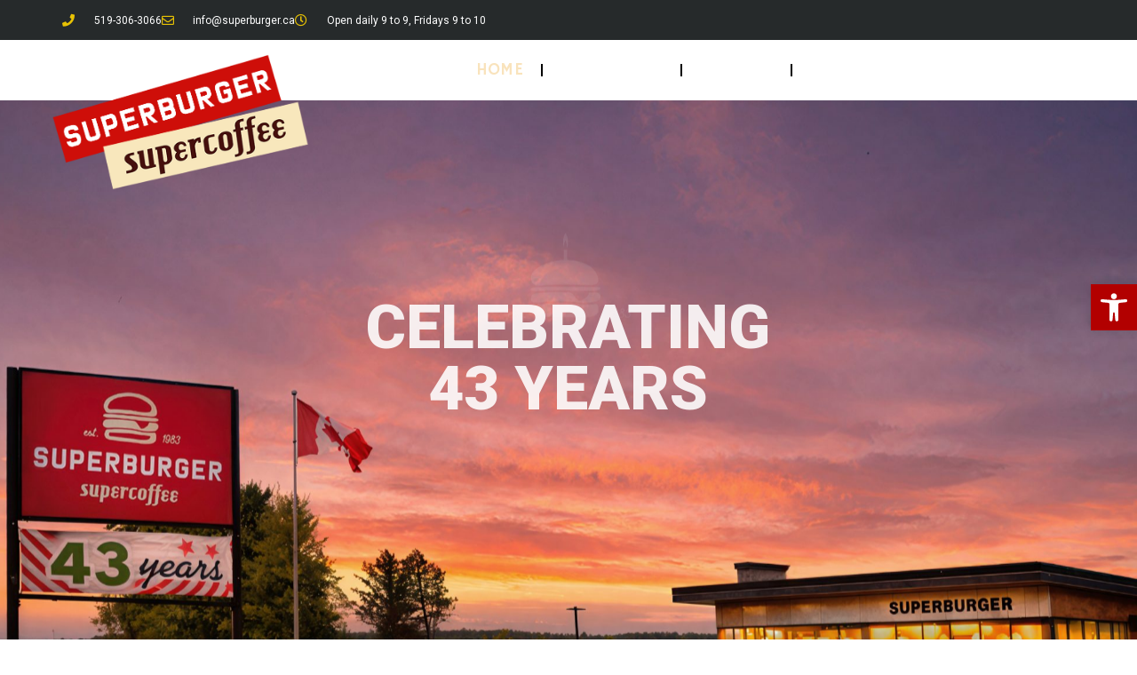

--- FILE ---
content_type: text/css
request_url: https://superburger.ca/site/wp-content/uploads/elementor/css/post-7406.css?ver=1769104509
body_size: 10
content:
.elementor-bc-flex-widget .elementor-7406 .elementor-element.elementor-element-dd5ca47.elementor-column .elementor-widget-wrap{align-items:flex-start;}.elementor-7406 .elementor-element.elementor-element-dd5ca47.elementor-column.elementor-element[data-element_type="column"] > .elementor-widget-wrap.elementor-element-populated{align-content:flex-start;align-items:flex-start;}.elementor-7406 .elementor-element.elementor-element-7b3ad54 > .elementor-container > .elementor-column > .elementor-widget-wrap{align-content:flex-start;align-items:flex-start;}.elementor-7406 .elementor-element.elementor-element-16d8cac > .elementor-container{max-width:944px;}.elementor-7406 .elementor-element.elementor-element-16d8cac{margin-top:52px;margin-bottom:0px;}.elementor-7406 .elementor-element.elementor-element-c935887{text-align:center;}.elementor-7406 .elementor-element.elementor-element-093badc{--spacer-size:50px;}:root{--page-title-display:none;}

--- FILE ---
content_type: text/css
request_url: https://superburger.ca/site/wp-content/uploads/elementor/css/post-7498.css?ver=1769104459
body_size: 1141
content:
.elementor-7498 .elementor-element.elementor-element-311873c > .elementor-container > .elementor-column > .elementor-widget-wrap{align-content:center;align-items:center;}.elementor-7498 .elementor-element.elementor-element-311873c:not(.elementor-motion-effects-element-type-background), .elementor-7498 .elementor-element.elementor-element-311873c > .elementor-motion-effects-container > .elementor-motion-effects-layer{background-color:#262a2b;}.elementor-7498 .elementor-element.elementor-element-311873c > .elementor-container{min-height:45px;}.elementor-7498 .elementor-element.elementor-element-311873c{transition:background 0.3s, border 0.3s, border-radius 0.3s, box-shadow 0.3s;}.elementor-7498 .elementor-element.elementor-element-311873c > .elementor-background-overlay{transition:background 0.3s, border-radius 0.3s, opacity 0.3s;}.elementor-7498 .elementor-element.elementor-element-3983d949 .elementor-icon-list-items:not(.elementor-inline-items) .elementor-icon-list-item:not(:last-child){padding-block-end:calc(28px/2);}.elementor-7498 .elementor-element.elementor-element-3983d949 .elementor-icon-list-items:not(.elementor-inline-items) .elementor-icon-list-item:not(:first-child){margin-block-start:calc(28px/2);}.elementor-7498 .elementor-element.elementor-element-3983d949 .elementor-icon-list-items.elementor-inline-items .elementor-icon-list-item{margin-inline:calc(28px/2);}.elementor-7498 .elementor-element.elementor-element-3983d949 .elementor-icon-list-items.elementor-inline-items{margin-inline:calc(-28px/2);}.elementor-7498 .elementor-element.elementor-element-3983d949 .elementor-icon-list-items.elementor-inline-items .elementor-icon-list-item:after{inset-inline-end:calc(-28px/2);}.elementor-7498 .elementor-element.elementor-element-3983d949 .elementor-icon-list-icon i{color:#e8c204;transition:color 0.3s;}.elementor-7498 .elementor-element.elementor-element-3983d949 .elementor-icon-list-icon svg{fill:#e8c204;transition:fill 0.3s;}.elementor-7498 .elementor-element.elementor-element-3983d949{--e-icon-list-icon-size:14px;--icon-vertical-offset:0px;}.elementor-7498 .elementor-element.elementor-element-3983d949 .elementor-icon-list-icon{padding-inline-end:13px;}.elementor-7498 .elementor-element.elementor-element-3983d949 .elementor-icon-list-item > .elementor-icon-list-text, .elementor-7498 .elementor-element.elementor-element-3983d949 .elementor-icon-list-item > a{font-size:12px;}.elementor-7498 .elementor-element.elementor-element-3983d949 .elementor-icon-list-text{color:#ffffff;transition:color 0.3s;}.elementor-7498 .elementor-element.elementor-element-3c21d054 > .elementor-container > .elementor-column > .elementor-widget-wrap{align-content:center;align-items:center;}.elementor-7498 .elementor-element.elementor-element-3c21d054 > .elementor-background-overlay{background-color:#cc0c0c;opacity:0.83;}.elementor-7498 .elementor-element.elementor-element-3c21d054{border-style:none;margin-top:0px;margin-bottom:0px;padding:13px 13px 13px 13px;}.elementor-7498 .elementor-element.elementor-element-46f8f2{z-index:999;}body:not(.rtl) .elementor-7498 .elementor-element.elementor-element-fe80e1{left:0px;}body.rtl .elementor-7498 .elementor-element.elementor-element-fe80e1{right:0px;}.elementor-7498 .elementor-element.elementor-element-fe80e1{top:0px;}.elementor-7498 .elementor-element.elementor-element-fe80e1 img{width:306px;}.elementor-7498 .elementor-element.elementor-element-1252cb94{width:var( --container-widget-width, 106.491% );max-width:106.491%;--container-widget-width:106.491%;--container-widget-flex-grow:0;--e-nav-menu-divider-content:"";--e-nav-menu-divider-style:solid;}.elementor-7498 .elementor-element.elementor-element-1252cb94 .elementor-menu-toggle{margin-left:auto;background-color:rgba(0,0,0,0);}.elementor-7498 .elementor-element.elementor-element-1252cb94 .elementor-nav-menu .elementor-item{font-family:"Hammersmith One", Sans-serif;font-size:19px;font-weight:500;text-transform:uppercase;letter-spacing:0.3px;}.elementor-7498 .elementor-element.elementor-element-1252cb94 .elementor-nav-menu--main .elementor-item{color:#FFFFFF;fill:#FFFFFF;padding-top:11px;padding-bottom:11px;}.elementor-7498 .elementor-element.elementor-element-1252cb94 .elementor-nav-menu--main .elementor-item.elementor-item-active{color:#f9e3bc;}.elementor-7498 .elementor-element.elementor-element-1252cb94 .elementor-nav-menu--dropdown{background-color:#f9f9f9;}.elementor-7498 .elementor-element.elementor-element-1252cb94 .elementor-nav-menu--dropdown a:hover,
					.elementor-7498 .elementor-element.elementor-element-1252cb94 .elementor-nav-menu--dropdown a:focus,
					.elementor-7498 .elementor-element.elementor-element-1252cb94 .elementor-nav-menu--dropdown a.elementor-item-active,
					.elementor-7498 .elementor-element.elementor-element-1252cb94 .elementor-nav-menu--dropdown a.highlighted,
					.elementor-7498 .elementor-element.elementor-element-1252cb94 .elementor-menu-toggle:hover,
					.elementor-7498 .elementor-element.elementor-element-1252cb94 .elementor-menu-toggle:focus{color:#000000;}.elementor-7498 .elementor-element.elementor-element-1252cb94 .elementor-nav-menu--dropdown a:hover,
					.elementor-7498 .elementor-element.elementor-element-1252cb94 .elementor-nav-menu--dropdown a:focus,
					.elementor-7498 .elementor-element.elementor-element-1252cb94 .elementor-nav-menu--dropdown a.elementor-item-active,
					.elementor-7498 .elementor-element.elementor-element-1252cb94 .elementor-nav-menu--dropdown a.highlighted{background-color:#f9e3bc;}.elementor-7498 .elementor-element.elementor-element-1252cb94 .elementor-nav-menu--dropdown .elementor-item, .elementor-7498 .elementor-element.elementor-element-1252cb94 .elementor-nav-menu--dropdown  .elementor-sub-item{font-size:15px;font-weight:600;text-transform:uppercase;}.elementor-theme-builder-content-area{height:400px;}.elementor-location-header:before, .elementor-location-footer:before{content:"";display:table;clear:both;}@media(max-width:1024px){.elementor-7498 .elementor-element.elementor-element-311873c{padding:10px 20px 10px 20px;}.elementor-7498 .elementor-element.elementor-element-3c21d054{padding:40px 20px 40px 20px;}.elementor-7498 .elementor-element.elementor-element-fe80e1{width:var( --container-widget-width, 328.4px );max-width:328.4px;--container-widget-width:328.4px;--container-widget-flex-grow:0;}.elementor-7498 .elementor-element.elementor-element-fe80e1 > .elementor-widget-container{margin:-57px 0px 0px 0px;}}@media(max-width:767px){.elementor-7498 .elementor-element.elementor-element-311873c{padding:10px 20px 10px 20px;}.elementor-7498 .elementor-element.elementor-element-3983d949 .elementor-icon-list-items:not(.elementor-inline-items) .elementor-icon-list-item:not(:last-child){padding-block-end:calc(20px/2);}.elementor-7498 .elementor-element.elementor-element-3983d949 .elementor-icon-list-items:not(.elementor-inline-items) .elementor-icon-list-item:not(:first-child){margin-block-start:calc(20px/2);}.elementor-7498 .elementor-element.elementor-element-3983d949 .elementor-icon-list-items.elementor-inline-items .elementor-icon-list-item{margin-inline:calc(20px/2);}.elementor-7498 .elementor-element.elementor-element-3983d949 .elementor-icon-list-items.elementor-inline-items{margin-inline:calc(-20px/2);}.elementor-7498 .elementor-element.elementor-element-3983d949 .elementor-icon-list-items.elementor-inline-items .elementor-icon-list-item:after{inset-inline-end:calc(-20px/2);}.elementor-7498 .elementor-element.elementor-element-3983d949 .elementor-icon-list-item > .elementor-icon-list-text, .elementor-7498 .elementor-element.elementor-element-3983d949 .elementor-icon-list-item > a{line-height:1.9em;}.elementor-7498 .elementor-element.elementor-element-1135becd > .elementor-element-populated{margin:0px 0px 0px 0px;--e-column-margin-right:0px;--e-column-margin-left:0px;}.elementor-7498 .elementor-element.elementor-element-3c21d054{padding:27px 27px 27px 27px;}.elementor-7498 .elementor-element.elementor-element-46f8f2{width:70%;}.elementor-7498 .elementor-element.elementor-element-46f8f2 > .elementor-element-populated{margin:0px 0px 0px -30px;--e-column-margin-right:0px;--e-column-margin-left:-30px;padding:0px 0px 0px 0px;}.elementor-7498 .elementor-element.elementor-element-fe80e1{width:var( --container-widget-width, 238.4px );max-width:238.4px;--container-widget-width:238.4px;--container-widget-flex-grow:0;text-align:left;}.elementor-7498 .elementor-element.elementor-element-fe80e1 > .elementor-widget-container{margin:-22px 0px 0px 0px;}.elementor-7498 .elementor-element.elementor-element-fe80e1 img{width:246px;}.elementor-7498 .elementor-element.elementor-element-6edc59e6{width:30%;}.elementor-7498 .elementor-element.elementor-element-1252cb94 > .elementor-widget-container{margin:0px 0px 0px 0px;}.elementor-7498 .elementor-element.elementor-element-1252cb94 .elementor-nav-menu .elementor-item{font-size:18px;}.elementor-7498 .elementor-element.elementor-element-1252cb94 .elementor-nav-menu--dropdown a{padding-top:14px;padding-bottom:14px;}.elementor-7498 .elementor-element.elementor-element-1252cb94 .elementor-nav-menu--main > .elementor-nav-menu > li > .elementor-nav-menu--dropdown, .elementor-7498 .elementor-element.elementor-element-1252cb94 .elementor-nav-menu__container.elementor-nav-menu--dropdown{margin-top:73px !important;}}@media(min-width:768px){.elementor-7498 .elementor-element.elementor-element-585856e3{width:60%;}.elementor-7498 .elementor-element.elementor-element-1135becd{width:39.956%;}.elementor-7498 .elementor-element.elementor-element-46f8f2{width:30%;}.elementor-7498 .elementor-element.elementor-element-6edc59e6{width:70%;}}@media(max-width:1024px) and (min-width:768px){.elementor-7498 .elementor-element.elementor-element-585856e3{width:70%;}.elementor-7498 .elementor-element.elementor-element-1135becd{width:30%;}}

--- FILE ---
content_type: text/css
request_url: https://superburger.ca/site/wp-content/uploads/elementor/css/post-7504.css?ver=1763217157
body_size: 889
content:
.elementor-7504 .elementor-element.elementor-element-a93573f > .elementor-container > .elementor-column > .elementor-widget-wrap{align-content:center;align-items:center;}.elementor-7504 .elementor-element.elementor-element-a93573f:not(.elementor-motion-effects-element-type-background), .elementor-7504 .elementor-element.elementor-element-a93573f > .elementor-motion-effects-container > .elementor-motion-effects-layer{background-color:#000000;}.elementor-7504 .elementor-element.elementor-element-a93573f{transition:background 0.3s, border 0.3s, border-radius 0.3s, box-shadow 0.3s;padding:30px 0px 30px 0px;}.elementor-7504 .elementor-element.elementor-element-a93573f > .elementor-background-overlay{transition:background 0.3s, border-radius 0.3s, opacity 0.3s;}.elementor-7504 .elementor-element.elementor-element-2b811e67 > .elementor-container > .elementor-column > .elementor-widget-wrap{align-content:center;align-items:center;}.elementor-7504 .elementor-element.elementor-element-2b811e67{border-style:dotted;border-width:0px 0px 1px 0px;border-color:#9b9b9b;margin-top:0px;margin-bottom:30px;padding:0px 0px 0px 0px;}.elementor-bc-flex-widget .elementor-7504 .elementor-element.elementor-element-48c20dd5.elementor-column .elementor-widget-wrap{align-items:center;}.elementor-7504 .elementor-element.elementor-element-48c20dd5.elementor-column.elementor-element[data-element_type="column"] > .elementor-widget-wrap.elementor-element-populated{align-content:center;align-items:center;}.elementor-7504 .elementor-element.elementor-element-48c20dd5 > .elementor-element-populated{margin:0px 10px 0px 0px;--e-column-margin-right:10px;--e-column-margin-left:0px;padding:0px 0px 0px 0px;}.elementor-7504 .elementor-element.elementor-element-938c8a0{text-align:left;}.elementor-7504 .elementor-element.elementor-element-ee59cae{--spacer-size:10px;}.elementor-bc-flex-widget .elementor-7504 .elementor-element.elementor-element-6ca5c181.elementor-column .elementor-widget-wrap{align-items:center;}.elementor-7504 .elementor-element.elementor-element-6ca5c181.elementor-column.elementor-element[data-element_type="column"] > .elementor-widget-wrap.elementor-element-populated{align-content:center;align-items:center;}.elementor-7504 .elementor-element.elementor-element-6ca5c181 > .elementor-element-populated{padding:0px 0px 47px 30px;}.elementor-7504 .elementor-element.elementor-element-1bdb8d28 .elementor-menu-toggle{margin-right:auto;background-color:rgba(0,0,0,0);border-width:0px;border-radius:0px;}.elementor-7504 .elementor-element.elementor-element-1bdb8d28 .elementor-nav-menu .elementor-item{font-size:15px;font-weight:500;}.elementor-7504 .elementor-element.elementor-element-1bdb8d28 .elementor-nav-menu--main .elementor-item{color:#F12B2B;fill:#F12B2B;padding-left:0px;padding-right:0px;}.elementor-7504 .elementor-element.elementor-element-1bdb8d28 .elementor-nav-menu--main .elementor-item:hover,
					.elementor-7504 .elementor-element.elementor-element-1bdb8d28 .elementor-nav-menu--main .elementor-item.elementor-item-active,
					.elementor-7504 .elementor-element.elementor-element-1bdb8d28 .elementor-nav-menu--main .elementor-item.highlighted,
					.elementor-7504 .elementor-element.elementor-element-1bdb8d28 .elementor-nav-menu--main .elementor-item:focus{color:#FFFFFF;fill:#FFFFFF;}.elementor-7504 .elementor-element.elementor-element-1bdb8d28{--e-nav-menu-horizontal-menu-item-margin:calc( 31px / 2 );--nav-menu-icon-size:30px;}.elementor-7504 .elementor-element.elementor-element-1bdb8d28 .elementor-nav-menu--main:not(.elementor-nav-menu--layout-horizontal) .elementor-nav-menu > li:not(:last-child){margin-bottom:31px;}.elementor-7504 .elementor-element.elementor-element-1bdb8d28 .elementor-nav-menu--dropdown a, .elementor-7504 .elementor-element.elementor-element-1bdb8d28 .elementor-menu-toggle{color:#000000;fill:#000000;}.elementor-7504 .elementor-element.elementor-element-1bdb8d28 .elementor-nav-menu--dropdown{background-color:#FFFFFF;}.elementor-7504 .elementor-element.elementor-element-1bdb8d28 .elementor-nav-menu--dropdown a:hover,
					.elementor-7504 .elementor-element.elementor-element-1bdb8d28 .elementor-nav-menu--dropdown a:focus,
					.elementor-7504 .elementor-element.elementor-element-1bdb8d28 .elementor-nav-menu--dropdown a.elementor-item-active,
					.elementor-7504 .elementor-element.elementor-element-1bdb8d28 .elementor-nav-menu--dropdown a.highlighted,
					.elementor-7504 .elementor-element.elementor-element-1bdb8d28 .elementor-menu-toggle:hover,
					.elementor-7504 .elementor-element.elementor-element-1bdb8d28 .elementor-menu-toggle:focus{color:#000000;}.elementor-7504 .elementor-element.elementor-element-1bdb8d28 .elementor-nav-menu--dropdown a:hover,
					.elementor-7504 .elementor-element.elementor-element-1bdb8d28 .elementor-nav-menu--dropdown a:focus,
					.elementor-7504 .elementor-element.elementor-element-1bdb8d28 .elementor-nav-menu--dropdown a.elementor-item-active,
					.elementor-7504 .elementor-element.elementor-element-1bdb8d28 .elementor-nav-menu--dropdown a.highlighted{background-color:#f9e3bc;}.elementor-7504 .elementor-element.elementor-element-1bdb8d28 .elementor-nav-menu--dropdown .elementor-item, .elementor-7504 .elementor-element.elementor-element-1bdb8d28 .elementor-nav-menu--dropdown  .elementor-sub-item{font-size:15px;}.elementor-7504 .elementor-element.elementor-element-1bdb8d28 .elementor-nav-menu--dropdown a{padding-top:4px;padding-bottom:4px;}.elementor-7504 .elementor-element.elementor-element-1bdb8d28 div.elementor-menu-toggle{color:#000000;}.elementor-7504 .elementor-element.elementor-element-1bdb8d28 div.elementor-menu-toggle svg{fill:#000000;}.elementor-7504 .elementor-element.elementor-element-1bdb8d28 div.elementor-menu-toggle:hover, .elementor-7504 .elementor-element.elementor-element-1bdb8d28 div.elementor-menu-toggle:focus{color:#00ce1b;}.elementor-7504 .elementor-element.elementor-element-1bdb8d28 div.elementor-menu-toggle:hover svg, .elementor-7504 .elementor-element.elementor-element-1bdb8d28 div.elementor-menu-toggle:focus svg{fill:#00ce1b;}.elementor-7504 .elementor-element.elementor-element-706f59c2 > .elementor-container > .elementor-column > .elementor-widget-wrap{align-content:center;align-items:center;}.elementor-7504 .elementor-element.elementor-element-4efd6322{text-align:left;}.elementor-7504 .elementor-element.elementor-element-4efd6322 .elementor-heading-title{font-size:13px;font-weight:300;color:#DDDDDD;}.elementor-theme-builder-content-area{height:400px;}.elementor-location-header:before, .elementor-location-footer:before{content:"";display:table;clear:both;}@media(min-width:768px){.elementor-7504 .elementor-element.elementor-element-48c20dd5{width:14%;}.elementor-7504 .elementor-element.elementor-element-6ca5c181{width:86%;}}@media(max-width:1024px){.elementor-7504 .elementor-element.elementor-element-a93573f{padding:30px 20px 30px 20px;}.elementor-7504 .elementor-element.elementor-element-1bdb8d28 .elementor-nav-menu .elementor-item{font-size:13px;}}@media(max-width:767px){.elementor-7504 .elementor-element.elementor-element-a93573f{padding:25px 20px 25px 20px;}.elementor-7504 .elementor-element.elementor-element-68fd3f6c{width:100%;}.elementor-7504 .elementor-element.elementor-element-48c20dd5{width:30%;}.elementor-7504 .elementor-element.elementor-element-6ca5c181{width:70%;}.elementor-7504 .elementor-element.elementor-element-1bdb8d28 .elementor-nav-menu--main > .elementor-nav-menu > li > .elementor-nav-menu--dropdown, .elementor-7504 .elementor-element.elementor-element-1bdb8d28 .elementor-nav-menu__container.elementor-nav-menu--dropdown{margin-top:40px !important;}.elementor-7504 .elementor-element.elementor-element-bd53fca{text-align:center;}.elementor-7504 .elementor-element.elementor-element-bd53fca img{width:38%;}.elementor-7504 .elementor-element.elementor-element-4efd6322{text-align:center;}.elementor-7504 .elementor-element.elementor-element-4efd6322 .elementor-heading-title{line-height:19px;}}@media(max-width:1024px) and (min-width:768px){.elementor-7504 .elementor-element.elementor-element-68fd3f6c{width:100%;}}